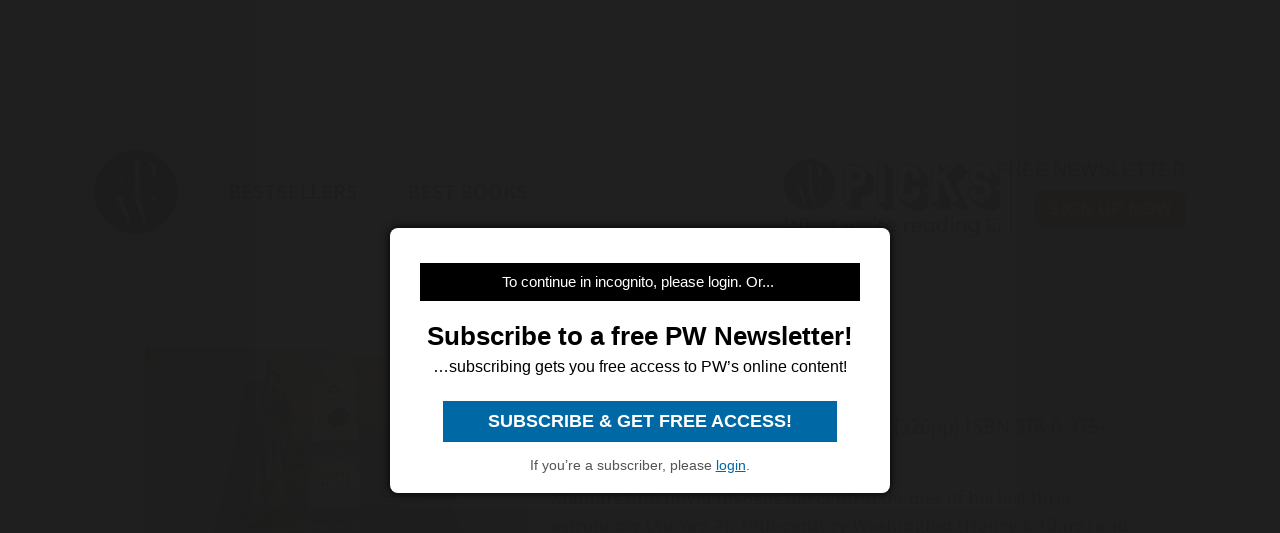

--- FILE ---
content_type: text/html; charset=utf-8
request_url: https://www.publishersweekly.com/9780375400254
body_size: 11766
content:
<!DOCTYPE html><html><head><meta charset="utf-8"><meta http-equiv="X-UA-Compatible" content="IE=edge"><meta http-equiv="Content-Type" content="text/html; charset=UTF-8"><link rel="shortcut icon" href="/marlin/favicon.ico"><meta name="viewport" content="width=device-width, initial-scale=1.0, shrink-to-fit=no, user-scalable=no, minimal-ui, viewport-fit=cover"><meta name="format-detection" content="telephone=no"><meta name="apple-mobile-web-app-capable" content="yes"><meta name="apple-mobile-web-app-title" content="pic"><meta name="apple-mobile-web-app-status-bar-style" content="black"><meta name="theme-color" content="black"><link rel="apple-touch-icon" sizes="180x180" href="/marlin/images/logo-trans.png" type="image/png"><link rel="manifest" href="/marlin/manifest.json"><title>Two Moons by Thomas Mallon</title><link rel="canonical" href="http://www.publishersweekly.com/9780375400254"><meta property="og:url" content="https://www.publishersweekly.com/9780375400254"><meta property="og:type" content="website"><meta property="og:title" content="Two Moons by Thomas Mallon"><meta property="og:description" content="Mallon's fifth novel invokes the central themes of his last three--astronomy (Aurora 7), 19th-century Washington (Henry &amp; Clara)..."><meta property="og:image" content="https://www.publishersweekly.com/cover/9780375400254"><meta property="book:author" content="Thomas Mallon"><meta property="book:isbn" content="978-0-375-40025-4"><meta property="book:release_date" content="Invalid date"><meta property="book:tag" content="Fiction"><!--link(rel='stylesheet' href='/marlin/modules/tropicbird.css')--><link rel="stylesheet" href="/marlin/dist/css/marlinapp.min.css?v1.0.0"><style id="override-styles" nonce="167ff6ce-c6c7-4d87-854f-1768bf65a604" type="text/css"></style><link rel="stylesheet" href="https://olytics.omeda.com/olytics/css/v3/p/olytics.css"><script>window.olytics||(window.olytics=[]),window.olytics.methods=["fire","confirm"],window.olytics.factory=function(i){return function(){var t=Array.prototype.slice.call(arguments);return t.unshift(i),window.olytics.push(t),window.olytics}};for(var i=0;i<window.olytics.methods.length;i++){var method=window.olytics.methods[i];window.olytics[method]=window.olytics.factory(method)}olytics.load=function(i){if(!document.getElementById("olyticsImport")){window.a=window.olytics;var t=document.createElement("script");t.async=!0,t.id="olyticsImport",t.type="text/javascript";var o="";void 0!==i&&void 0!==i.oid&&(o=i.oid),t.setAttribute("data-oid",o),t.src="https://olytics.omeda.com/olytics/js/v3/p/olytics.min.js",t.addEventListener("load",function(t){for(olytics.initialize({Olytics:i});window.a.length>0;){var o=window.a.shift(),s=o.shift();olytics[s]&&olytics[s].apply(olytics,o)}},!1);var s=document.getElementsByTagName("script")[0];s.parentNode.insertBefore(t,s)}},olytics.load({oid:"f52e66aeb0cf4c9fa1b238dd5cd6cb43"});
</script></head><body class="mdc-typography" data-sargasso-class="MenuBarScrollHide"><script src="/marlin/modules/breakpoints.js"></script><script src="/marlin/modules/es-module-shims-1.7.1.js" async></script><script type="importmap" nonce="167ff6ce-c6c7-4d87-854f-1768bf65a604">{
	"imports": {
		"@pelagiccreatures/sargasso": "/marlin/modules/sargasso.min.mjs",
		"@pelagiccreatures/tropicbird": "/marlin/modules/tropicbird.min.mjs",
		"@pelagiccreatures/flyingfish": "/marlin/modules/flyingfish.min.mjs",
		"@pelagiccreatures/molamola": "/marlin/modules/molamola.min.mjs",
		"@pelagiccreatures/marlin": "/marlin/modules/marlin.min.mjs"
	}
}</script><script src="https://www.book2look.com/bibletembedgeneratorv2/prod/js/jquery-3.6.0.min.js"></script><script src="https://www.book2look.com/bibletembedgeneratorv2/prod/js/b2lbibletembeder.chunk.js"></script><script src="https://www.book2look.com/bibletembedgeneratorv2/prod/js/b2lbibletembeder.js"></script><script>B2LBibletEmbeder.init();
</script><div id="fb-root"></div><div class="modal-backdrop"></div><div id="splash" style="position:static;"></div><!-- #splash(style="position:fixed;top:0;left:0;right:0;bottom:0;text-align:center;background-color:#333;z-index:99999;")#splash-logo
	img(src="/marlin/images/logo-trans.png")
--><div id="wrapper"><div class="hidden-breakpoint-desktop"><aside class="drawer-top mdc-drawer mdc-drawer--dismissible" id="nav-drawer"><div class="mdc-drawer__content" id="nav-context" data-hijax="true"><nav class="mdc-deprecated--list"><a class="nav-item mdc-deprecated-list-item" href="https://www.publishersweekly.com/bestsellers" data-no-hijax="true"><i class="material-icons mdc-deprecated-list-item__graphic">book</i><span class="drawer-list-item font-source-sans-pro--semibold mdc-deprecated-list-item__text">Bestsellers</span></a><a class="nav-item mdc-deprecated-list-item" href="https://best-books.publishersweekly.com" data-no-hijax="true"><i class="material-icons mdc-deprecated-list-item__graphic">book</i><span class="drawer-list-item font-source-sans-pro--semibold mdc-deprecated-list-item__text">PW Best Books</span></a><a class="nav-item mdc-deprecated-list-item" href="https://www.publishersweekly.com/" data-no-hijax="true"><i class="material-icons mdc-deprecated-list-item__graphic">home</i><span class="drawer-list-item font-source-sans-pro--semibold mdc-deprecated-list-item__text">Publishers Weekly Home</span></a><a class="nav-item mdc-deprecated-list-item" href="https://www.publishersweekly.com/pw/corp/privacypolicy.html" data-no-hijax="true"><i class="material-icons mdc-deprecated-list-item__graphic">lock</i><span class="drawer-list-item font-source-sans-pro--semibold mdc-deprecated-list-item__text">Use and Privacy Policies</span></a><!--if feed.data.authors
	for author in feed.data.authors
		a.nav-item.mdc-deprecated-list-item(href= '/reviews/' + author.record)
			i.material-icons.mdc-deprecated-list-item__graphic book
			span.drawer-list-item.font-source-sans-pro--semibold.mdc-deprecated-list-item__text= author.name
if feed.data.bisac
	for bisac in feed.data.bisac
		a.nav-item.mdc-deprecated-list-item(href= '/reviews/' + bisac.code)
			i.material-icons.mdc-deprecated-list-item__graphic book
			span.drawer-list-item.font-source-sans-pro--semibold.mdc-deprecated-list-item__text= bisac.description.split(/\|/).pop()
if feed.data && feed.data.category
	a.nav-item.mdc-deprecated-list-item(href= '/reviews/' + feed.data.category.nickname)
		i.material-icons.mdc-deprecated-list-item__graphic book
		span.drawer-list-item.font-source-sans-pro--semibold.mdc-deprecated-list-item__text= feed.data.category.description
--></nav></div></aside><div class="mdc-drawer-scrim"></div></div><div class="mdc-drawer-app-content"><div class="no-flash-phone hidden-breakpoint-desktop"><header class="mdc-top-app-bar mdc-top-app-bar--fixed"><div class="mdc-top-app-bar__row" id="navbar" data-hijax="true"><section class="mdc-top-app-bar__section mdc-top-app-bar__section--align-start"><a class="hamburger material-icons mdc-top-app-bar__navigation-icon" href="#">menu</a><div class="mdc-top-app-bar__section mdc-top-app-bar__section--align-end"><div class="navbar-logo"><a href="https://www.publishersweekly.com/" data-no-hijax="true"><img src="/marlin/images/logo-trans.png"></a></div></div></section></div></header><div class="nav-margin"></div></div><no-flash-desktop class="hidden-breakpoint-phone shown-breakpoint-desktop hidden-breakpoint-tablet"><div class="advert-container top-leaderboard-padding" aria-hidden="true"><div class="div-gpt-ad-Leaderboard leaderboard" data-breakpoints="breakpoint-desktop"></div></div><div class="mdc-layout-grid"><div class="mdc-layout-grid__inner"><div class="mdc-layout-grid__cell mdc-layout-grid__cell--span-4-phone mdc-layout-grid__cell--span-8-tablet mdc-layout-grid__cell--span-12-desktop"><nav class="desktop-nav"><div class="desktop-nav-item"><a href="https://www.publishersweekly.com/" data-no-hijax="true"><img class="pwlogo" src="/marlin/images/logo-trans.png" alt="P W Logo"></a></div><div class="desktop-nav-item font-source-sans-pro--semibold"><p><a class="nav-text" href="https://www.publishersweekly.com/bestsellers" data-no-hijax="true">bestsellers</a></p></div><div class="desktop-nav-item font-source-sans-pro--semibold"><p><a class="nav-text" href="https://best-books.publishersweekly.com/" data-no-hijax="true">best books</a></p></div><div class="desktop-nav-item desktop-tip-sheet" aria-hidden="true"><div class="navbox navtipsheet"><p class="nav-text" style="margin-top:0px;margin-bottom:8px;font-size:19px;">free newsletter</p><a class="signupbox" href="https://www.publishersweekly.com/pw/email-subscriptions/index.html?list-6=1" data-no-hijax="true">sign up now</a></div></div></nav></div></div></div></no-flash-desktop><div class="progress mdc-linear-progress mdc-linear-progress--indeterminate mdc-linear-progress--closed" role="progressbar" aria-hidden="true"><div class="mdc-linear-progress__buffering-dots"></div><div class="mdc-linear-progress__buffer"></div><div class="mdc-linear-progress__bar mdc-linear-progress__primary-bar"><span class="mdc-linear-progress__bar-inner"></span></div><div class="mdc-linear-progress__bar mdc-linear-progress__secondary-bar"><span class="mdc-linear-progress__bar-inner"></span></div></div><div id="content-body" data-hijax="true"><div class="mdc-layout-grid"><div class="mdc-layout-grid__inner"><div class="mdc-layout-grid__cell mdc-layout-grid__cell--span-4-phone mdc-layout-grid__cell--span-8-tablet mdc-layout-grid__cell--span-12-desktop"><!-- rate limited floating ads--><!-- #once-a-day.advert-container.hidden-breakpoint-desktop.hidden-breakpoint-tablet(data-sargasso-class="AdvertOnceADay")--><script nonce="167ff6ce-c6c7-4d87-854f-1768bf65a604">olytics.fire({ behaviorId:'2672C9123356A8B', category: "fiction", tag: "" });
</script><div class="mdc-layout-grid__inner"><script nonce="167ff6ce-c6c7-4d87-854f-1768bf65a604">document.title = "Two Moons"
</script><div class="mdc-layout-grid__cell--span-12 advert-container no-print"><div class="div-gpt-ad-enlarged-inline square hidden-breakpoint-desktop hidden-breakpoint-tablet" data-breakpoints="breakpoint-phone"></div></div><article class="mdc-layout-grid__cell--span-12 review-body"><div class="mdc-layout-grid__inner"><div class="mdc-layout-grid__cell mdc-layout-grid__cell--span-0-phone mdc-layout-grid__cell--span-0-tablet mdc-layout-grid__cell--span-1-desktop hidden-breakpoint-phone hidden-breakpoint-tablet"></div><div class="mdc-layout-grid__cell mdc-layout-grid__cell--span-4-phone mdc-layout-grid__cell--span-3-tablet mdc-layout-grid__cell--span-4-desktop hidden-breakpoint-phone hidden-landscape"><img class="responsive big-cover" src="/cover/9780375400254" alt="cover image Two Moons"><div class="buy-button-container" aria-hidden="true"><button class="buy-button font-source-sans-pro--semibold mdc-button mdc-button--raised" data-sargasso-class="BuyMenu" data-target="#buy-9780375400254"><span class="mdc-button__ripple"></span><span class="mdc-button__label">BUY THIS BOOK</span></button></div></div><div class="mdc-layout-grid__cell mdc-layout-grid__cell--span-4-phone mdc-layout-grid__cell--span-5-tablet mdc-layout-grid__cell--span-6-desktop"><h1 class="mdc-typography--headline1 text-title font-playfair-display--semibold"><span>Two Moons</span></h1><h3 class="mdc-typography--subtitle1 text-info font-source-sans-pro">Thomas Mallon. Pantheon Books, $24 (320pp) ISBN 978-0-375-40025-4</h3><div class="cover hidden-not-breakpoint-phone" aria-hidden="true"><img class="responsive big-cover" src="/cover/9780375400254"></div><div class="text-body mdc-typography--body1 font-source-serif-pro">Mallon's fifth novel invokes the central themes of his last three--astronomy (Aurora 7), 19th-century Washington (Henry & Clara) and the common ground of social and sexual politics (Dewey Defeats Truman). Unfortunately, the result is as studied as it sounds, and to the themes that Mallon has built so interestingly upon, he has added little here, despite the enormous promise of the book's Big Metaphor--the two moons of Mars. The story's setting is the nation's capital in the early years of Reconstruction; Rutherford B. Hayes is president, and there is a wave of reform in the air. Two moons--or rather, men--orbit a radiant planet--or rather, a woman. Roscoe Conkling, a corrupt senator from New York, as the larger moon, is entranced by the bright and independent-minded Cynthia May, a Civil War widow in her 30s. Conkling's competition is a fair-haired, diffident Southerner--the smaller moon, Hugh Allison--who has the advantage of Cynthia's affections. Cynthia and Hugh are colleagues at the funds-strapped Naval Observatory, located in the malarial Foggy Bottom section of D.C. But the observatory's discovery of two Martian moons, one large, one small, brings new hope that the astronomy center will get a new building in a healthier setting. Meanwhile, Hugh, a contrarian romantic, convinces Cynthia of a grander celestial strategy: ""Stop thinking of what comes to us,"" he tells her, ""[s]uch as the Sun's light.... Start thinking of the light that might come from us."" Cynthia embarks on a secret plan to grease the wheels for Hugh to acquire a high-powered lamp from France and get it through U.S. Customs in New York, a ""machine"" run by Senator Conkling. His intention is to mount it atop the still incomplete Washington Monument and send a light into the heavens. This poorly developed plot element soon gets eclipsed when Hugh is bitten by a mosquito, sealing his fate, and Cynthia's, and abrogating the reader's interest. Although Mallon reliably marshals the kind of period detail that makes him a formidable historical novelist--the nickel dropped into a glass box as fare on the horse carriages of the capital--too often the minutiae becomes annoying in the absence of emotional color or narrative movement. In addition, Mallon's reluctance to expose the passions underlying the characters' lives lengthens the distance we already feel from the Washington of the 1870s. This reticence is a true shortcoming when the parallels between the Foggy Bottom malaria and today's AIDS crisis occur to the reader. The two moons of Mars are glimpsed but for a short time, not to return for two more years to the aided eyes of the observatory. More could have been made of them. (Feb.) </div><div class="button-holder"><button class="details-button mdc-button mdc-button--outlined font-source-sans-pro--bold" aria-hidden="true" data-sargasso-class="OpenModal" data-target="#details-9780375400254" data-ga-id="details"><span class="mdc-button__ripple"></span><span class="mdc-button__label">DETAILS</span></button><button class="share-button mdc-button mdc-button--outlined" aria-hidden="true" data-sargasso-class="ShareMenu" data-target="#share-9780375400254"><span class="mdc-button__ripple"></span><span class="mdc-button__label material-icons material-icons-outlined">share</span></button><div class="book-to-look-wrapper b2lbiblet-holder" data-sargasso-class="BookToLook" data-isbn="9780375400254"></div></div><button class="buy-button font-source-sans-pro--semibold mdc-button mdc-button--raised hidden-breakpoint-tablet hidden-not-breakpoint-phone" aria-hidden="true" data-sargasso-class="BuyMenu" data-target="#buy-9780375400254"><span class="mdc-button__ripple"></span><span class="mdc-button__label">BUY THIS BOOK</span></button><section class="modal details mdc-elevation--z5" id="details-9780375400254"><i class="material-icons closer">close</i><div class="details-title font-source-sans-pro--bold">Details</div><p style="margin-bottom:2px;">Reviewed on: 01/31/2000</p><p style="margin-top:2px;">Genre: Fiction</p><div style="margin-top:1em;"><p style="margin-top:2px;">Compact Disc - 979-8-8747-4315-4</p><p style="margin-top:2px;">MP3 CD - 979-8-8747-4317-8</p><p style="margin-top:2px;">Paperback - 320 pages - 978-1-101-87252-9</p><p style="margin-top:2px;">Paperback - 368 pages - 978-0-15-601082-5</p></div></section></div><div class="mdc-layout-grid__cell mdc-layout-grid__cell--span-0-phone mdc-layout-grid__cell--span-0-tablet mdc-layout-grid__cell--span-1-desktop hidden-breakpoint-phone hidden-breakpoint-tablet"></div></div></article><div class="mdc-menu share-menu mdc-menu-surface mdc-elevation--z5" id="buy-9780375400254"><ul class="mdc-list" role="menu" aria-hidden="true" aria-orientation="vertical" tabindex="-1"><li class="mdc-list-item font-source-sans-pro--semibold" role="menuitem" data-url="http://www.amazon.com/gp/product/0375400257/ref=as_li_tl?ie=UTF8&amp;tag=publiweekl05-20" data-ga-id="Amazon"><span class="mdc-list-item__ripple"></span><span class="mdc-list-item__text">Amazon</span></li><li class="mdc-list-item font-source-sans-pro--semibold" role="menuitem" data-url="https://goto.applebooks.apple/9780375400254?at=10lvId" data-ga-id="Apple Books"><span class="mdc-list-item__ripple"></span><span class="mdc-list-item__text">Apple Books</span></li><li class="mdc-list-item font-source-sans-pro--semibold" role="menuitem" data-url="http://www.bookshop.org/a/1393/9780375400254" data-ga-id="Bookshop"><span class="mdc-list-item__ripple"></span><span class="mdc-list-item__text">Bookshop</span></li></ul></div><div class="mdc-menu share-menu mdc-menu-surface mdc-elevation--z5" id="share-9780375400254"><ul class="mdc-list" role="menu" aria-hidden="true" aria-orientation="vertical" tabindex="-1"><li class="mdc-list-item font-source-sans-pro--semibold" role="menuitem" data-mode="facebook" data-url="https://www.publishersweekly.com/9780375400254"><span class="mdc-list-item__ripple"></span><a href="http://www.facebook.com/sharer.php?u=https%3A%2F%2Fwww.publishersweekly.com%2F9780375400254"></a><span class="mdc-list-item__text details-logo-facebook"><svg xmlns="http://www.w3.org/2000/svg" xmlns:xlink="http://www.w3.org/1999/xlink" version="1.1" id="Capa_1" x="0px" y="0px" width="20px" height="20px" viewBox="0 0 470.513 470.513" style="enable-background:new 0 0 470.513 470.513;" xml:space="preserve"><g><path d="M271.521,154.17v-40.541c0-6.086,0.28-10.8,0.849-14.13c0.567-3.335,1.857-6.615,3.859-9.853   c1.999-3.236,5.236-5.47,9.706-6.708c4.476-1.24,10.424-1.858,17.85-1.858h40.539V0h-64.809c-37.5,0-64.433,8.897-80.803,26.691   c-16.368,17.798-24.551,44.014-24.551,78.658v48.82h-48.542v81.086h48.539v235.256h97.362V235.256h64.805l8.566-81.086H271.521z" id="MyFacebookIcon"/></g></svg> Share</span></li><li class="mdc-list-item font-source-sans-pro--semibold" role="menuitem" data-mode="twitter" data-url="https://www.publishersweekly.com/9780375400254"><span class="mdc-list-item__ripple"></span><a href="https://x.com/intent/tweet?url=https%3A%2F%2Fwww.publishersweekly.com%2F9780375400254"><span class="mdc-list-item__text details-logo-twitter"><svg version="1.1" xmlns="http://www.w3.org/2000/svg" xmlns:xlink="http://www.w3.org/1999/xlink" x="0px" y="0px" viewBox="0 0 1200 1227" style="enable-background:new 0 0 1200 1227;"  width="24px" height="20px"  xml:space="preserve"><g><path id="MyTwitterIcon" class="st0" d="M714.163 519.284L1160.89 0H1055.03L667.137 450.887L357.328 0H0L468.492 681.821L0 1226.37H105.866L515.491 750.218L842.672 1226.37H1200L714.137 519.284H714.163ZM569.165 687.828L521.697 619.934L144.011 79.6944H306.615L611.412 515.685L658.88 583.579L1055.08 1150.3H892.476L569.165 687.854V687.828Z"/></g></svg> Post</span></a></li><li class="mdc-list-item font-source-sans-pro--semibold" role="menuitem" data-mode="link" data-url="https://www.publishersweekly.com/9780375400254"><span class="mdc-list-item__ripple"></span><i class="material-icons link"></i><span class="mdc-list-item__text">Copy Link</span></li><li class="mdc-list-item font-source-sans-pro--semibold" role="menuitem" data-mode="print"><span class="mdc-list-item__ripple"></span><i class="material-icons print"></i><span class="mdc-list-item__text">Print</span></li></ul></div><sction class="review-related-container mdc-layout-grid__cell--span-12 no-print" aria-hidden="true"><div class="review-related" data-sargasso-class="ReviewRelated"><h3 class="toggle review-related-title font-playfair-display--semibold">More By and About this Author<i class="chevron-indicator material-icons">chevron_right</i></h3><div class="related-module"><div class="mdc-tab-bar" role="tablist"><div class="mdc-tab-scroller"><div class="mdc-tab-scroller__scroll-area"><div class="mdc-tab-scroller__scroll-content"><button class="mdc-tab mdc-tab--active" role="tab" aria-selected="true" tabindex="0" data-target="#related-books"><span class="mdc-tab__content"><span class="tab-related-title font-source-serif-pro--semibold mdc-tab__text-label">Book Reviews</span></span><span class="mdc-tab-indicator mdc-tab-indicator--active"><span class="mdc-tab-indicator__content mdc-tab-indicator__content--underline"></span></span><!--span.mdc-tab__ripple--></button></div></div></div><div class="tab-content tab-content--active" id="related-books"><ul class="mdc-deprecated-list mdc-deprecated-list--image-list"><li class="mdc-deprecated-list-item related-list-item"><div class="mdc-deprecated-list-item__graphic hidden-breakpoint-phone"><a href="/9780375421174"><img class="responsive" data-sargasso-class="FlyingFish" data-src="/cover/9780375421174?w=200"></a></div><div class="mdc-deprecated-list-item__text-block"><div class="tooltip"><div class="related-item-title font-playfair-display--bold"><a href="/9780375421174">MRS. PAINE'S GARAGE: And the Murder of John F. Kennedy</a></div><span class="tooltiptext mdc-typography--caption">MRS. PAINE'S GARAGE: And the Murder of John F. Kennedy</span></div><div class="author font-source-sans-pro">Thomas Mallon</div><div class="blurb font-source-serif-pro">In his fiction, Mallon (Henry and Clara,
 etc.) has looked at history&#39;s accidental tourists, ordinary citizens thrust by happenstance into the swirl of <a href="/9780375421174"><span class="continue-reading">Continue reading &raquo;</span></a></div></div></li><li class="mdc-deprecated-list-item related-list-item"><div class="mdc-deprecated-list-item__graphic hidden-breakpoint-phone"><a href="/9780375421167"><img class="responsive" data-sargasso-class="FlyingFish" data-src="/cover/9780375421167?w=200"></a></div><div class="mdc-deprecated-list-item__text-block"><div class="tooltip"><div class="related-item-title font-playfair-display--bold"><a href="/9780375421167">BANDBOX</a></div><span class="tooltiptext mdc-typography--caption">BANDBOX</span></div><div class="author font-source-sans-pro">Thomas Mallon</div><div class="blurb font-source-serif-pro">A new, gleeful exuberance infuses Mallon&#39;s latest novel, in which he turns his talent for fastidious historical detail (Dewey Defeats Truman
, etc.) to the <a href="/9780375421167"><span class="continue-reading">Continue reading &raquo;</span></a></div></div></li><li class="mdc-deprecated-list-item related-list-item"><div class="mdc-deprecated-list-item__graphic hidden-breakpoint-phone"><a href="/9780375423482"><img class="responsive" data-sargasso-class="FlyingFish" data-src="/cover/9780375423482?w=200"></a></div><div class="mdc-deprecated-list-item__text-block"><div class="tooltip"><div class="related-item-title font-playfair-display--bold"><a href="/9780375423482">Fellow Travelers</a></div><span class="tooltiptext mdc-typography--caption">Fellow Travelers</span></div><div class="author font-source-sans-pro">Thomas Mallon</div><div class="blurb font-source-serif-pro">McCarthy-era Washington, D.C., is as twisted and morally compromised as a noir Los Angeles in Mallon&#39;s latest, a wide-ranging examination of betrayal and clashing ideologies. The young ladies <a href="/9780375423482"><span class="continue-reading">Continue reading &raquo;</span></a></div></div></li><li class="mdc-deprecated-list-item related-list-item"><div class="mdc-deprecated-list-item__graphic hidden-breakpoint-phone"><a href="/9780679444268"><img class="responsive" data-sargasso-class="FlyingFish" data-src="/cover/9780679444268?w=200"></a></div><div class="mdc-deprecated-list-item__text-block"><div class="tooltip"><div class="related-item-title font-playfair-display--bold"><a href="/9780679444268">Yours Ever: People and Their Letters</a></div><span class="tooltiptext mdc-typography--caption">Yours Ever: People and Their Letters</span></div><div class="author font-source-sans-pro">Thomas Mallon</div><div class="blurb font-source-serif-pro">This companion volume to prolific Mallon&#039;s 1984 study of diaries, A Book of One&#039;s Own
, surveys several epistolary subgenres, including friendship, <a href="/9780679444268"><span class="continue-reading">Continue reading &raquo;</span></a></div></div></li><li class="mdc-deprecated-list-item related-list-item"><div class="mdc-deprecated-list-item__graphic hidden-breakpoint-phone"><a href="/9781886913028"><img class="responsive" data-sargasso-class="FlyingFish" data-src="/cover/9781886913028?w=200"></a></div><div class="mdc-deprecated-list-item__text-block"><div class="tooltip"><div class="related-item-title font-playfair-display--bold"><a href="/9781886913028">A Book of One's Own: People and Their Diaries</a></div><span class="tooltiptext mdc-typography--caption">A Book of One's Own: People and Their Diaries</span></div><div class="author font-source-sans-pro">Thomas Mallon</div><div class="blurb font-source-serif-pro">Novelist Mallon's 1984 exploration of diaries through the ages, drawing on both the famous and the obscure, inaugurates a new series-the Hungry Mind Find-devoted to bringing back into print literary <a href="/9781886913028"><span class="continue-reading">Continue reading &raquo;</span></a></div></div></li><li class="mdc-deprecated-list-item related-list-item"><div class="mdc-deprecated-list-item__graphic hidden-breakpoint-phone"><a href="/9780312135089"><img class="responsive" data-sargasso-class="FlyingFish" data-src="/cover/9780312135089?w=200"></a></div><div class="mdc-deprecated-list-item__text-block"><div class="tooltip"><div class="related-item-title font-playfair-display--bold"><a href="/9780312135089">Henry and Clara</a></div><span class="tooltiptext mdc-typography--caption">Henry and Clara</span></div><div class="author font-source-sans-pro">Thomas Mallon</div><div class="blurb font-source-serif-pro">This novel is based on the lives of Henry Rathbone and Clara Harris, a couple who were sharing President Lincoln's box at the Ford Theater the evening he was assassinated. <a href="/9780312135089"><span class="continue-reading">Continue reading &raquo;</span></a></div></div></li><li class="mdc-deprecated-list-item related-list-item"><div class="mdc-deprecated-list-item__graphic hidden-breakpoint-phone"><a href="/9780899194202"><img class="responsive" data-sargasso-class="FlyingFish" data-src="/cover/9780899194202?w=200"></a></div><div class="mdc-deprecated-list-item__text-block"><div class="tooltip"><div class="related-item-title font-playfair-display--bold"><a href="/9780899194202">Arts and Sciences: A Seventies Seduction</a></div><span class="tooltiptext mdc-typography--caption">Arts and Sciences: A Seventies Seduction</span></div><div class="author font-source-sans-pro">Thomas Mallon</div><div class="blurb font-source-serif-pro">With two nonfiction works under his belt (including the critically acclaimed A Book of One's Own) Mallon has tackled what one suspects is a highly autobiographical coming-of-age novel set at the <a href="/9780899194202"><span class="continue-reading">Continue reading &raquo;</span></a></div></div></li><li class="mdc-deprecated-list-item related-list-item"><div class="mdc-deprecated-list-item__graphic hidden-breakpoint-phone"><a href="/9780899193939"><img class="responsive" data-sargasso-class="FlyingFish" data-src="/cover/9780899193939?w=200"></a></div><div class="mdc-deprecated-list-item__text-block"><div class="tooltip"><div class="related-item-title font-playfair-display--bold"><a href="/9780899193939">Stolen Words: Forays Into the Origins and Ravages of Plagiarism</a></div><span class="tooltiptext mdc-typography--caption">Stolen Words: Forays Into the Origins and Ravages of Plagiarism</span></div><div class="author font-source-sans-pro">Thomas Mallon</div><div class="blurb font-source-serif-pro">Mallon, who examined diaries in A Book of One's Own , here probes the opposite end of the literary spectrum: plagiarism. Although ably researched and enthusiastic and clever in tone, the book has an <a href="/9780899193939"><span class="continue-reading">Continue reading &raquo;</span></a></div></div></li><li class="mdc-deprecated-list-item related-list-item"><div class="mdc-deprecated-list-item__graphic hidden-breakpoint-phone"><a href="/9780899199382"><img class="responsive" data-sargasso-class="FlyingFish" data-src="/cover/9780899199382?w=200"></a></div><div class="mdc-deprecated-list-item__text-block"><div class="tooltip"><div class="related-item-title font-playfair-display--bold"><a href="/9780899199382">Aurora 7 CL</a></div><span class="tooltiptext mdc-typography--caption">Aurora 7 CL</span></div><div class="author font-source-sans-pro">Thomas Mallon</div><div class="blurb font-source-serif-pro">Astronaut Scott Carpenter's triple orbit around the earth on May 24, 1962, is the launching point for this audacious novel. Its hero, fifth-grader Gregory Noonan, obsessed with outer space, plays <a href="/9780899199382"><span class="continue-reading">Continue reading &raquo;</span></a></div></div></li><li class="mdc-deprecated-list-item related-list-item"><div class="mdc-deprecated-list-item__graphic hidden-breakpoint-phone"><a href="/9780140144406"><img class="responsive" data-sargasso-class="FlyingFish" data-src="/cover/9780140144406?w=200"></a></div><div class="mdc-deprecated-list-item__text-block"><div class="tooltip"><div class="related-item-title font-playfair-display--bold"><a href="/9780140144406">Stolen Words</a></div><span class="tooltiptext mdc-typography--caption">Stolen Words</span></div><div class="author font-source-sans-pro">Thomas Mallon</div><div class="blurb font-source-serif-pro">Mallon discusses texts that are suspiciously similar, cites specific cases of plagiarism and concludes that literary predators are recidivistic, while society is reluctant to punish them. ``Although <a href="/9780140144406"><span class="continue-reading">Continue reading &raquo;</span></a></div></div></li><li class="mdc-deprecated-list-item related-list-item"><div class="mdc-deprecated-list-item__graphic hidden-breakpoint-phone"><a href="/9780393308488"><img class="responsive" data-sargasso-class="FlyingFish" data-src="/cover/9780393308488?w=200"></a></div><div class="mdc-deprecated-list-item__text-block"><div class="tooltip"><div class="related-item-title font-playfair-display--bold"><a href="/9780393308488">Aurora 7</a></div><span class="tooltiptext mdc-typography--caption">Aurora 7</span></div><div class="author font-source-sans-pro">Thomas Mallon</div><div class="blurb font-source-serif-pro">Fifth-grader Gregory Noonan, obsessed with outer space, focuses on astronaut Scott Carpenter's 1962 triple orbit of the Earth in this audacious, exhilarating novel. <a href="/9780393308488"><span class="continue-reading">Continue reading &raquo;</span></a></div></div></li><li class="mdc-deprecated-list-item related-list-item"><div class="mdc-deprecated-list-item__graphic hidden-breakpoint-phone"><a href="/9780899199399"><img class="responsive" data-sargasso-class="FlyingFish" data-src="/cover/9780899199399?w=200"></a></div><div class="mdc-deprecated-list-item__text-block"><div class="tooltip"><div class="related-item-title font-playfair-display--bold"><a href="/9780899199399">Rockets &amp; Rodeos CL</a></div><span class="tooltiptext mdc-typography--caption">Rockets & Rodeos CL</span></div><div class="author font-source-sans-pro">Thomas Mallon</div><div class="blurb font-source-serif-pro">Mallon ( A Book of One's Own ), literary editor of GQ , here sandwiches together 12 uneven essays in pursuit of the quintessentially American experience. His wry tone frequently serves him well--the <a href="/9780899199399"><span class="continue-reading">Continue reading &raquo;</span></a></div></div></li><li class="mdc-deprecated-list-item related-list-item"><div class="mdc-deprecated-list-item__graphic hidden-breakpoint-phone"><a href="/9780395590713"><img class="responsive" data-sargasso-class="FlyingFish" data-src="/cover/9780395590713?w=200"></a></div><div class="mdc-deprecated-list-item__text-block"><div class="tooltip"><div class="related-item-title font-playfair-display--bold"><a href="/9780395590713">Henry and Clara</a></div><span class="tooltiptext mdc-typography--caption">Henry and Clara</span></div><div class="author font-source-sans-pro">Thomas Mallon</div><div class="blurb font-source-serif-pro">It is a wonder that the story of Colonel and Mrs. Henry Rathbone is not etched like a fable into the American consciousness. Raised as step-siblings in the same household in the mid-19th century, <a href="/9780395590713"><span class="continue-reading">Continue reading &raquo;</span></a></div></div></li><li class="mdc-deprecated-list-item related-list-item"><div class="mdc-deprecated-list-item__graphic hidden-breakpoint-phone"><a href="/9780679444251"><img class="responsive" data-sargasso-class="FlyingFish" data-src="/cover/9780679444251?w=200"></a></div><div class="mdc-deprecated-list-item__text-block"><div class="tooltip"><div class="related-item-title font-playfair-display--bold"><a href="/9780679444251">Dewey Defeats Truman</a></div><span class="tooltiptext mdc-typography--caption">Dewey Defeats Truman</span></div><div class="author font-source-sans-pro">Thomas Mallon</div><div class="blurb font-source-serif-pro">The title of this beautifully controlled novel, Mallon's fourth, refers to the famously inaccurate newspaper headline that appeared the morning after Election Day in 1948. But when the narrator here <a href="/9780679444251"><span class="continue-reading">Continue reading &raquo;</span></a></div></div></li><li class="mdc-deprecated-list-item related-list-item"><div class="mdc-deprecated-list-item__graphic hidden-breakpoint-phone"><a href="/9780375409165"><img class="responsive" data-sargasso-class="FlyingFish" data-src="/cover/9780375409165?w=200"></a></div><div class="mdc-deprecated-list-item__text-block"><div class="tooltip"><div class="related-item-title font-playfair-display--bold"><a href="/9780375409165">In Fact: Essays on Writers and Writing</a></div><span class="tooltiptext mdc-typography--caption">In Fact: Essays on Writers and Writing</span></div><div class="author font-source-sans-pro">Thomas Mallon</div><div class="blurb font-source-serif-pro">Mid-length book reviews are a tough sell when put between covers, but the pedigree here will make this collection a must-have for the drier side of the Inside.com set. Mallon is the author of five <a href="/9780375409165"><span class="continue-reading">Continue reading &raquo;</span></a></div></div></li><li class="mdc-deprecated-list-item related-list-item"><div class="mdc-deprecated-list-item__graphic hidden-breakpoint-phone"><a href="/9780307378729"><img class="responsive" data-sargasso-class="FlyingFish" data-src="/cover/9780307378729?w=200"></a></div><div class="mdc-deprecated-list-item__text-block"><div class="tooltip"><div class="related-item-title font-playfair-display--bold"><a href="/9780307378729">Watergate</a></div><span class="tooltiptext mdc-typography--caption">Watergate</span></div><div class="author font-source-sans-pro">Thomas Mallon</div><div class="blurb font-source-serif-pro">Mallon’s historical novels have been moving steadily closer to the present, from the Lincoln era through the Gilded and Jazz ages to the 1940s and, with Fellow Travelers, his last book, the McCarthy <a href="/9780307378729"><span class="continue-reading">Continue reading &raquo;</span></a></div></div></li><li class="mdc-deprecated-list-item related-list-item"><div class="mdc-deprecated-list-item__graphic hidden-breakpoint-phone"><a href="/9780307907929"><img class="responsive" data-sargasso-class="FlyingFish" data-src="/cover/9780307907929?w=200"></a></div><div class="mdc-deprecated-list-item__text-block"><div class="tooltip"><div class="related-item-title font-playfair-display--bold"><a href="/9780307907929">Finale: A Novel of the Reagan Years</a></div><span class="tooltiptext mdc-typography--caption">Finale: A Novel of the Reagan Years</span></div><div class="author font-source-sans-pro">Thomas Mallon</div><div class="blurb font-source-serif-pro">In this novel, Mallon (Watergate) fixes his wide-angle historical lens on the presidency of Ronald Reagan, in particular the events leading up to the exposé of the Iran-Contra affair in <a href="/9780307907929"><span class="continue-reading">Continue reading &raquo;</span></a></div></div></li></ul></div></div></div></div></sction><div class="mdc-layout-grid__cell--span-12 hidden-breakpoint-desktop no-print" aria-hidden="true"><div class="tipsheet-container"><img src="/marlin/images/logo-tipsheet2.png"><div class="blurb font-source-sans-pro hidden-breakpoint-tablet"><div class="line1"><em>PW</em><span> EDITORS’ PICKS FOR</span></div><div class="line2">THE BEST NEW BOOKS</div></div><form class="tip-sheet" action="https://www.publishersweekly.com/pw/email-subscriptions/index.html"><input class="hidden-breakpoint-tablet" type="hidden" name="list-6" value="1"><div class="form-fields hidden-breakpoint-tablet"><input name="email"><button class="details-button mdc-button mdc-button mdc-button--raised font-source-sans-pro--bold" type="submit"><span class="mdc-button__ripple"></span><span class="mdc-button__label">Sign Up</span></button></div></form><div class="blurb font-source-sans-pro hidden-breakpoint-phone"><div class="line1"><em>PW</em><span> EDITORS’ PICKS FOR THE BEST NEW BOOKS</span></div><form class="tip-sheet" action="https://www.publishersweekly.com/pw/email-subscriptions/index.html"><input class="hidden-breakpoint-tablet" type="hidden" name="list-6" value="1"><div class="form-fields"><input name="email"><button class="details-button mdc-button mdc-button mdc-button--raised font-source-sans-pro--bold" type="submit" style="display:inline-block;"><span class="mdc-button__ripple"></span><span class="mdc-button__label">Sign Up</span></button></div></form></div></div></div><div class="mdc-layout-grid__cell--span-12 hidden-breakpoint-phone hidden-breakpoint-tablet"><div class="top-rule-no-margin"></div></div><div class="mdc-layout-grid__cell--span-8-tablet mdc-layout-grid__cell--span-8-desktop featured-reviews-design hidden-breakpoint-phone hidden-breakpoint-tablet no-print" aria-hidden="true"><div class="featured-reviews-container"><h3 class="font-playfair-display--semibold">Featured Fiction Reviews</h3><div class="carousel-viewport" data-sargasso-class="Carousel"><div class="carousel-canvas"><div class="carousel-slide"><a href="/9781324096085"><img src="/cover/9781324096085?w=130"></a><div class="tooltip"><div class="text-constrained-single-line"><i class="material-icons star"></i><a href="/9781324096085"><span class="title font-playfair-display--semibold">Eating Ashes</span></a></div><span class="tooltiptext mdc-typography--caption">Eating Ashes</span></div><div class="author font-source-sans-pro"><div class="author font-source-sans-pro">Brenda Navarro</div></div><div class="body font-source-serif-pro">The grieving unnamed narrator of Mexican writer Navarro’s spellbinding U.S. debut ruminates on the effects of migration. She and her younger brother, Diego, are raised by their  <a href="/9781324096085"><span class="continue-reading">Continue reading &raquo;</span></a></div></div><div class="carousel-slide"><a href="/9798896230205"><img src="/cover/9798896230205?w=130"></a><div class="tooltip"><div class="text-constrained-single-line"><i class="material-icons star"></i><a href="/9798896230205"><span class="title font-playfair-display--semibold">Crazy Genie</span></a></div><span class="tooltiptext mdc-typography--caption">Crazy Genie</span></div><div class="author font-source-sans-pro"><div class="author font-source-sans-pro">Inès Cagnati</div></div><div class="body font-source-serif-pro">Italian French writer Cagnati (Free Day), who died in 2007, dazzles and devastates in equal measure with this tragic 1976 novel of life in the French countryside. Marie, the  <a href="/9798896230205"><span class="continue-reading">Continue reading &raquo;</span></a></div></div><div class="carousel-slide"><a href="/9780063375000"><img src="/cover/9780063375000?w=130"></a><div class="tooltip"><div class="text-constrained-single-line"><i class="material-icons star"></i><a href="/9780063375000"><span class="title font-playfair-display--semibold">Python’s Kiss: Stories</span></a></div><span class="tooltiptext mdc-typography--caption">Python’s Kiss: Stories</span></div><div class="author font-source-sans-pro"><div class="author font-source-sans-pro">Louise Erdrich</div></div><div class="body font-source-serif-pro">Pulitzer winner Erdrich (The Night Watchman) dives deep into the American psyche in this spectacular collection. The title story chronicles a young girl’s kinship with a  <a href="/9780063375000"><span class="continue-reading">Continue reading &raquo;</span></a></div></div><div class="carousel-slide"><a href="/9780316597470"><img src="/cover/9780316597470?w=130"></a><div class="tooltip"><div class="text-constrained-single-line"><i class="material-icons star"></i><a href="/9780316597470"><span class="title font-playfair-display--semibold">Mothers and Other Strangers</span></a></div><span class="tooltiptext mdc-typography--caption">Mothers and Other Strangers</span></div><div class="author font-source-sans-pro"><div class="author font-source-sans-pro">Corey Ann Haydu</div></div><div class="body font-source-serif-pro">Haydu’s wonderful adult debut (after the middle grade fantasy One Jar of Magic) explores the interwoven lives of two families. After free-spirited Joni Dyer moves from Manhattan  <a href="/9780316597470"><span class="continue-reading">Continue reading &raquo;</span></a></div></div></div><div class="chevron"><i class="material-icons">chevron_right</i></div><div class="carousel-indicators"><div class="carousel-indicators-indicator carousel-indicators-indicator--active"></div><div class="carousel-indicators-indicator"></div><div class="carousel-indicators-indicator"></div><div class="carousel-indicators-indicator"></div></div></div></div></div><div class="mdc-layout-grid__cell--span-8-tablet mdc-layout-grid__cell--span-4-desktop hidden-breakpoint-phone hidden-breakpoint-tablet no-print" aria-hidden="true"><div class="advert-container"><div class="div-gpt-ad-enlarged-inline square" data-breakpoints="breakpoint-desktop" style="margin-top:55px;"></div></div></div><!-- .mdc-layout-grid__cell.mdc-layout-grid__cell--span-4-phone.mdc-layout-grid__cell--span-8-tablet.mdc-layout-grid__cell--span-8-desktop(aria-hidden="true").more-from-pw-container
	include ../components/more-from-pw
--><!-- .mdc-layout-grid__cell--span-4.hidden-breakpoint-phone.hidden-breakpoint-tablet(aria-hidden="true").advert-container
	.div-gpt-ad-skyscraper.skyscraper(data-breakpoints="breakpoint-desktop")
--><sargasso-recommendations class="mdc-layout-grid__cell--span-12 no-print" data-code="9780375400254" data-category="fiction" data-bisac="[]" aria-hidden="true"></sargasso-recommendations><div class="mdc-layout-grid__cell--span-12 loader-wrapper no-print" aria-hidden="true"><div class="loader" id="load-more" data-sargasso-class="LoadMore" data-page="0"></div></div></div><div class="hidden-breakpoint-phone shown-breakpoint-desktop shown-breakpoint-tablet"><div class="advert-container top-rule bottom-rule bottom-ad-padding"><div class="div-gpt-ad-new_bottom_leaderboard leaderboard" data-breakpoints="breakpoint-desktop"></div></div></div><div class="shown-breakpoint-phone hidden-breakpoint-desktop hidden-breakpoint-tablet"><div class="advert-container top-rule bottom-ad-padding"><div class="div-gpt-ad-enlarged square" data-breakpoints="breakpoint-phone"></div></div></div></div></div></div><sargasso-advert class="no-print" data-post-id="review-155767" data-ad-tags="" data-ad-category="fiction" data-slot-suffix="-fiction"></sargasso-advert><!-- rate limited floating ads--><div class="floating-ad mdc-elevation--z5 no-print" id="bottom-floater" data-sargasso-class="AdvertFloating"></div></div></div><div id="fab" data-hijax="true"></div><div class="mdc-snackbar"><div class="mdc-snackbar__surface"><div class="mdc-snackbar__label"></div></div></div></div><!-- expose app.locals.publicOptions to client side javascript gobal var 'publicOptions'--><script nonce="167ff6ce-c6c7-4d87-854f-1768bf65a604">var publicOptions = {"COOKIE_DOMAIN":"marlin.publishersweekly.com","PUBLIC_HOST":"http://marlin.publishersweekly.com"};</script><script type="module" nonce="167ff6ce-c6c7-4d87-854f-1768bf65a604" defer>import { utils, system } from "@pelagiccreatures/sargasso"
import { TropicBird } from "@pelagiccreatures/tropicbird"
import { FlyingFish } from "@pelagiccreatures/flyingfish"
import { MolaMola } from "@pelagiccreatures/molamola"
import { CMSUtils } from "@pelagiccreatures/marlin"
import { boot } from "/marlin/dist/js/pw.mjs"

window.SargassoData = system

CMSUtils.bootCMS()
boot()
</script><!-- Global site tag (gtag.js) - Google Analytics--><script async src="https://www.googletagmanager.com/gtag/js?id=G-ZM4EJFJEG0"></script><script nonce="167ff6ce-c6c7-4d87-854f-1768bf65a604" defer>window.dataLayer = window.dataLayer || [];
function gtag(){dataLayer.push(arguments);}
gtag('js', new Date());
gtag('config', 'G-ZM4EJFJEG0');
</script><!-- legacy google analytics--><script nonce="167ff6ce-c6c7-4d87-854f-1768bf65a604" defer>var _gaq = _gaq || [];
_gaq.push(['_setAccount', 'UA-15906914-1']);
_gaq.push(['_setDomainName', 'publishersweekly.com']);
(function() {
	var ga = document.createElement('script'); ga.type = 'text/javascript'; ga.async = true;
	ga.src = 'https://www.google-analytics.com/ga.js';
	var s = document.getElementsByTagName('script')[0]; s.parentNode.insertBefore(ga, s);
})();
</script><!--  Start Quantcast tag--><script type="text/javascript">_qoptions={qacct:"p-41pJuP7EJbuEo"};</script>
<script defer type="text/javascript" src="https://edge.quantserve.com/quant.js"></script>
<noscript>
<img src="https://pixel.quantserve.com/pixel/p-41pJuP7EJbuEo.gif" style="display: none;" border="0" height="1" width="1" alt="Quantcast"/>
</noscript><!-- End Quantcast tag--><script nonce="167ff6ce-c6c7-4d87-854f-1768bf65a604">window.htlbid = window.htlbid || {}
window.htlbid.cmd = window.htlbid.cmd || []</script><script src="//htlbid.com/v3/publishersweekly.com/htlbid.js"></script><script defer src="/marlin/dist/templates/confirm-dialog.js"></script><script defer src="/marlin/dist/templates/review-body.js"></script><aside class="mdc-dialog" id="confirm-dialog" role="alertdialog"><div class="mdc-dialog__container"><div class="mdc-dialog__surface"><h2 class="mdc-dialog__title">title</h2><div class="mdc-dialog__content">prompt</div><footer class="mdc-dialog__actions"><button class="mdc-button mdc-dialog__button mdc-dialog-cancel" data-mdc-dialog-action="cancel"><div class="mdc-button__label">Cancel</div></button><button class="mdc-button mdc-dialog__button" data-mdc-dialog-action="accept" data-mdc-dialog-button-default><div class="mdc-button__label">Continue</div></button></footer></div></div><div class="mdc-dialog__scrim"></div></aside><div id="ephemeral"></div><div id="scripts" data-hijax="true"></div></body></html>

--- FILE ---
content_type: text/html; charset=utf-8
request_url: https://www.google.com/recaptcha/api2/aframe
body_size: 267
content:
<!DOCTYPE HTML><html><head><meta http-equiv="content-type" content="text/html; charset=UTF-8"></head><body><script nonce="mROq7U4HhwU5upsaMvMGoA">/** Anti-fraud and anti-abuse applications only. See google.com/recaptcha */ try{var clients={'sodar':'https://pagead2.googlesyndication.com/pagead/sodar?'};window.addEventListener("message",function(a){try{if(a.source===window.parent){var b=JSON.parse(a.data);var c=clients[b['id']];if(c){var d=document.createElement('img');d.src=c+b['params']+'&rc='+(localStorage.getItem("rc::a")?sessionStorage.getItem("rc::b"):"");window.document.body.appendChild(d);sessionStorage.setItem("rc::e",parseInt(sessionStorage.getItem("rc::e")||0)+1);localStorage.setItem("rc::h",'1768283295190');}}}catch(b){}});window.parent.postMessage("_grecaptcha_ready", "*");}catch(b){}</script></body></html>

--- FILE ---
content_type: application/javascript
request_url: https://www.publishersweekly.com/marlin/modules/breakpoints.js
body_size: 712
content:
window.sargassoScale = undefined

window.doBreakpoints = () => {
	const breakpoints = window.breakpoints || {
		widths: [{
			className: 'breakpoint-phone',
			maxWidth: 599
		}, {
			className: 'breakpoint-tablet',
			maxWidth: 904
		}, {
			className: 'breakpoint-desktop',
			maxWidth: undefined
		}]
	}
	const widths = []
	const classes = []
	widths.push(0)
	for (let i = 0; i < breakpoints.widths.length; i++) {
		if (breakpoints.widths[i].maxWidth) {
			widths.push(breakpoints.widths[i].maxWidth)
		}
		classes.push(breakpoints.widths[i].className)
	}
	widths.push(64000)

	if(!document.getElementById('breakpoint-rules')) {
		let css = '.show-hide{display:none;}\n'
		for (let i = 0; i < breakpoints.widths.length; i++) {
			const min = i > 0 ? breakpoints.widths[i-1].maxWidth + 1 : 0
			const max = i < breakpoints.widths.length - 1 ? breakpoints.widths[i].maxWidth : 64000
			css += '@media (min-width: '+min+'px) and (max-width: '+max+'px){'
			for(let c = 0; c < classes.length; c++) {
				if(c == i) {
					css += '.shown-' + breakpoints.widths[i].className + '{display:block;}\n'
					css += '.hidden-' + breakpoints.widths[i].className + '{display:none!important;}\n'
				}
				else {
					css += '.hidden-not-' + breakpoints.widths[c].className + '{display:none!important;}\n'
					css += '.shown-not-' + breakpoints.widths[c].className + '{display:block;}\n'
				}
			}
			css += '}'
		}
		const style = document.createElement('style')
		style.setAttribute('id','breakpoint-rules')
		style.type = 'text/css'
		style.innerHTML = css
		document.getElementsByTagName('head')[0].appendChild(style)
	}

	const ww = window.innerWidth
	const wh = window.innerHeight
	let newScale = classes[widths.length - 1]
	for (let i = 0; i < widths.length - 1; i++) {
		if (ww >= widths[i] && ww < widths[i + 1]) {
			newScale = classes[i]
			break
		}
	}

	if (wh > ww) {
		document.body.classList.remove('landscape')
		document.body.classList.add('portrait')
	} else {
		document.body.classList.remove('portrait')
		document.body.classList.add('landscape')
	}

	if(window.sargassoScale) {
		document.body.classList.remove(window.sargassoScale)
	}
	window.sargassoScale = newScale
	document.body.classList.add(window.sargassoScale)

	return newScale
}

window.doBreakpoints()


--- FILE ---
content_type: application/javascript; charset=utf-8
request_url: https://fundingchoicesmessages.google.com/f/AGSKWxUyNCm_juu6pKocR5ARioZsEk-WW_QvQFDqCo1Wt3yAPcnUYhy-zBeK75qkOyngCxZbqcPm3za60eJ3gUzd1p3uidc1FwAGYBeVCc2xFpE4FTzzz-wHNdygQUNxVJhXyQqgVje0HAKZNDr8V9DhiBcyPS_hHvXYaQTCvqTM-au9EiG93mA6zD2VbkCv/_/customadmode./adoverride./showbanner./ad_styling_/descpopup.js
body_size: -1292
content:
window['14572fdb-bb9c-4008-9440-a9052f200458'] = true;